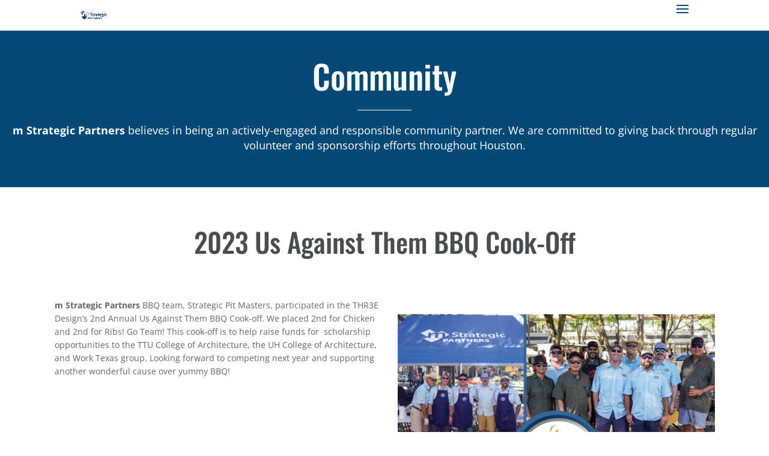

--- FILE ---
content_type: text/css
request_url: https://www.mstrategicpartners.com/wp-content/plugins/wp-client/css/user/general.css?ver=4.8
body_size: 3084
content:
input[type="button"].wpc_button {
    background: #0092d5;
    border: 2px solid;
    border-left-color: #0092d5;
    border-top-color: #0092d5;
    border-right-color: #0071a5;
    border-bottom-color: #0071a5;
    color: #fff;
    padding: 5px 10px;
    margin: 0;
    text-transform: uppercase;
    font-size: 12px;
    line-height: 1;
    box-shadow: none;
    text-shadow: none;
    border-radius:0px;
    outline: none !important;
    cursor: pointer !important;
}

input[type="button"].wpc_button:hover {
    background: #0092d5;
    border: 2px solid;
    border-left-color: #0092d5;
    border-top-color: #0092d5;
    border-right-color: #0071a5;
    border-bottom-color: #0071a5;
    color: #fff;
    box-shadow: none;
    outline: none !important;
}

input[type="button"].wpc_button:focus,
input[type="button"].wpc_button:active {
    background: #0092d5;
    border: 2px solid;
    border-left-color: #0071a5;
    border-top-color: #0071a5;
    border-right-color: #0092d5;
    border-bottom-color: #0092d5;
    color: #fff;
    padding: 5px 10px;
    margin: 0;
    box-shadow: none;
    outline: none !important;
}

input[type="button"].wpc_button:disabled {
    cursor:default;
    opacity:0.6;
}

input[type="text"].wpc_text {
    color: #000;
    padding: 4px 0px 4px 5px;
    margin: 0;
    font-size: 12px;
    border: 1px solid #000;
    background: #fff;
    outline: none !important;
    line-height: 1;
    box-shadow: none;
    border-radius:0px;
    box-sizing:border-box;
    -webkit-box-sizing:border-box;
    -moz-box-sizing:border-box;
}

input[type="text"].wpc_text:focus {
    color: #000;
    padding: 4px 0px 4px 5px;
    margin: 0;
    font-size: 12px;
    border: 1px solid #0092d5 !important;
    background: #fff;
    outline: none !important;
    line-height: 1;
}

select.wpc_selectbox {
    color: #000;
    margin: 0;
    font-size: 12px;
    width: auto;
    outline: none !important;
    line-height: 1;
    box-shadow: none;
    border-radius:0px;
    border: 1px solid #000;
    transition: all 0.3s;
    padding: 3px 0px 3px 2px;
    box-sizing:border-box;
    -webkit-box-sizing:border-box;
    -moz-box-sizing:border-box;
}

select.wpc_selectbox:active,
select.wpc_selectbox:focus {
    color: #000;
    margin: 0;
    font-size: 12px;
    outline: none !important;
    line-height: 1;
    box-shadow: none;
    border-radius:0px;
    border: 1px solid #0092d5;
}

textarea.wpc_textarea {
    color: #000;
    padding: 4px 0px 4px 5px;
    margin: 0;
    font-size: 12px;
    border: 1px solid #000;
    background: #fff;
    outline: none !important;
    line-height: 1;
    box-shadow: none;
    border-radius:0px;
    box-sizing:border-box;
    -webkit-box-sizing:border-box;
    -moz-box-sizing:border-box;
}

textarea.wpc_textarea:focus {
    color: #000;
    padding: 4px 0px 4px 5px;
    margin: 0;
    font-size: 12px;
    border: 1px solid #0092d5 !important;
    background: #fff;
    outline: none !important;
    outline: none !important;
    line-height: 1;
}

.hide-if-no-js a.wpc_notice_dismiss {
    padding-right: 30px !important;
    color:red;
}

.wpc_slider_content {
    margin-bottom:30px !important;
}

.wpc_notice {
    float:left;
    width:100%;
    padding: 5px 12px;
    margin: 7px 0 14px 0;
    box-sizing: border-box;
    -moz-box-sizing: border-box;
    -webkit-box-sizing: border-box;
    font: 12px sans-serif;
    line-height: 1.4em;
    color: #000000;
    background-color: #fff !important;
    border: none;
    -webkit-box-shadow: 0 1px 1px 0 rgba(0,0,0,.1);
    box-shadow: 0 1px 1px 0 rgba(0,0,0,.1);
    margin-top:15px !important;
}

.wpc_notice.wpc_error {
    border-left: 5px solid red !important;
}

.wpc_notice.wpc_warning {
    border-left: 5px solid orange !important;
}

.wpc_notice.wpc_apply {
    border-left: 5px solid green !important;
}

.wpc_notice.wpc_info {
    border-left: 5px solid #0092d5 !important;
}
.wpc_notice.wpc_uploader_warning, .wpc_notice.wpc_uploader_successful {
    display: none;
}

.wpc_queue_wrapper {
    float:none;
    clear: both;
    width:100%;
    margin: 0;
    padding: 0;
}

.plupload_container {
    padding: 0;
}

.wpc_uploader_successful {
    display: block;
}

.wpc_start_upload.wpc_button {
    background: #0092d5;
    border: 2px solid;
    border-left-color: #0092d5;
    border-top-color: #0092d5;
    border-right-color: #0071a5;
    border-bottom-color: #0071a5;
    color: #fff;
    padding: 5px 10px;
    margin: 0;
    text-transform: uppercase;
    font-size: 12px;
    line-height: 15px !important;
    box-shadow: none;
    text-shadow: none;
    border-radius:0;
    outline: none !important;
    box-sizing:border-box;
    -webkit-box-sizing:border-box;
    -moz-box-sizing:border-box;
    height: 26px !important;
    position: relative !important;
    width: 150px !important;
    cursor:pointer !important;
    float:left;
    display: block;
    clear: both;
}

.wpc_start_upload.wpc_button:hover {
    background: #0092d5;
}

.wpc_start_upload.wpc_button:focus,
.wpc_start_upload.wpc_button:active {
    background: #0092d5 !important;
    border: 2px solid !important;
    border-left-color: #0071a5 !important;
    border-top-color: #0071a5 !important;
    border-right-color: #0092d5 !important;
    border-bottom-color: #0092d5 !important;
    padding: 5px 10px !important;
}

#file {
    float:left;
    clear: both;
    margin: 7px 0;
}

.wpc_form {
    width:100%;
    margin: 0;
    padding: 0;
    border: none;
    box-sizing: border-box;
    -moz-box-sizing: border-box;
    -webkit-box-sizing: border-box;
    background: transparent;
    color: inherit;
}

.wpc_form .wpc_form_line {
    display: flex;
    width:100%;
    margin: 0 0 20px 0;
    padding: 0;
    border: none;
    box-sizing: border-box;
    -moz-box-sizing: border-box;
    -webkit-box-sizing: border-box;
    background: transparent;
    color: inherit;
}

.wpc_form .wpc_form_label {
    width:35%;
    margin: 0;
    padding: 0;
    border: none;
    box-sizing: border-box;
    -moz-box-sizing: border-box;
    -webkit-box-sizing: border-box;
    background: transparent;
    color: inherit;
}

.wpc_form .wpc_form_label label {
    margin: 0;
    padding: 0;
    background: transparent;
    color: inherit;
    border: none;
}

.wpc_form .wpc_form_field {
    width:65%;
    margin: 0;
    padding: 0;
    border: none;
    box-sizing: border-box;
    -moz-box-sizing: border-box;
    -webkit-box-sizing: border-box;
    background: transparent;
    color: inherit;
    position: relative;
}

.wpc_form .wpc_form_field .wpc_field_validation {
    width:100%;
    height: 0;
    visibility: hidden;
    padding: 0;
    color: #f04040;
    font-size: 85%;
    font-style: italic;
    -webkit-transition: height 0.2s ease-out;
    -moz-transition: height 0.2s ease-out;
    -o-transition: height 0.2s ease-out;
    transition: height 0.2s ease-out;
}

.wpc_form .wpc_form_field .wpc_field_validation > * {
    display: none;
}

.wpc_form .wpc_form_field.wpc_validate_error .wpc_field_validation {
    height: 30px;
    visibility: visible;
    -webkit-transition: height 0.2s ease-in;
    -moz-transition: height 0.2s ease-in;
    -o-transition: height 0.2s ease-in;
    transition: height 0.2s ease-in;
    position: absolute;
    left: 0;
    top: 30px;
}

.wpc_form .wpc_form_field .wpc_description {
    width:100%;
    display: block;
    margin: 7px 0 0 0;
    padding: 0;
    border: none;
    box-sizing: border-box;
    -moz-box-sizing: border-box;
    -webkit-box-sizing: border-box;
    background: transparent;
    color: inherit;
    font-style: italic;
    font-size: 12px;
    font-weight: normal;
}

.wpc_form .wpc_form_field .wpc_opt {
    float:left;
    width:100%;
    display: block;
    padding: 0;
    margin: 0 0 5px 0;
}

.wpc_form input[type=text],
.wpc_form input[type=email],
.wpc_form input[type=password],
.wpc_form input[type=number],
.wpc_form input[type=file],
.wpc_form select,
.wpc_form textarea {
    background-color: #ffffff;
    border: 1px solid #dddddd;
    border-radius: 0;
    color: #444444;
    font-size: 13px;
    max-width: 100%;
    padding: 7px;
    width: 100%;
    outline: none;
}

.wpc_form textarea {
    resize: vertical;
}


.wpc_form .wpc_form_field.wpc_validate_error input[type=text],
.wpc_form .wpc_form_field.wpc_validate_error input[type=email],
.wpc_form .wpc_form_field.wpc_validate_error input[type=password],
.wpc_form .wpc_form_field.wpc_validate_error input[type=file],
.wpc_form .wpc_form_field.wpc_validate_error input[type=number],
.wpc_form .wpc_form_field.wpc_validate_error select,
.wpc_form .wpc_form_field.wpc_validate_error textarea {
    border: 1px solid #f04040;
}


.wpc_form input[type=text]:active,
.wpc_form input[type=text]:focus,
.wpc_form input[type=email]:active,
.wpc_form input[type=email]:focus,
.wpc_form input[type=password]:active,
.wpc_form input[type=password]:focus,
.wpc_form input[type=number]:active,
.wpc_form input[type=number]:focus,
.wpc_form select:active,
.wpc_form select:focus,
.wpc_form textarea:active,
.wpc_form textarea:focus {
    border: 1px solid #bbbbbb;
}

.wpc_form .wpc_form_field.wpc_validate_error input[type=text]:active,
.wpc_form .wpc_form_field.wpc_validate_error input[type=text]:focus,
.wpc_form .wpc_form_field.wpc_validate_error input[type=email]:active,
.wpc_form .wpc_form_field.wpc_validate_error input[type=email]:focus,
.wpc_form .wpc_form_field.wpc_validate_error input[type=password]:active,
.wpc_form .wpc_form_field.wpc_validate_error input[type=password]:focus,
.wpc_form .wpc_form_field.wpc_validate_error input[type=file]:active,
.wpc_form .wpc_form_field.wpc_validate_error input[type=file]:focus,
.wpc_form .wpc_form_field.wpc_validate_error input[type=number]:active,
.wpc_form .wpc_form_field.wpc_validate_error input[type=number]:focus,
.wpc_form .wpc_form_field.wpc_validate_error select:active,
.wpc_form .wpc_form_field.wpc_validate_error select:focus,
.wpc_form .wpc_form_field.wpc_validate_error textarea :active,
.wpc_form .wpc_form_field.wpc_validate_error textarea :focus {
    border: 1px solid #f04040;
}

.wpc_form input[type="checkbox"],
.wpc_form input[type="radio"] {
    vertical-align:middle;
    margin:5px;
}

.wpc_form input[type=text]:disabled,
.wpc_form input[type=email]:disabled,
.wpc_form input[type=password]:disabled,
.wpc_form input[type=file]:disabled,
.wpc_form input[type=number]:disabled,
.wpc_form select:disabled,
.wpc_form textarea:disabled {
    background-color: #eeeeee;
    opacity: 0.5;
}

.wpc_form #pass-strength-result {
    width: 100%;
    border-style: solid;
    border-width: 1px;
    margin: 10px 0 0 0;
    padding: 3px 5px;
    text-align: center;
    background-color: #eee;
    border-color: #ddd!important;
    display: block;
}

.wpc_form #pass-strength-result.bad {
    background-color: #ffb78c;
    border-color: #ff853c!important;
}

.wpc_form #pass-strength-result.strong {
    background-color: #c3ff88;
    border-color: #8dff1c!important;
    font-weight: bold;
}

.wpc_form #pass-strength-result.good {
    background-color: #ffec8b;
    border-color: #fc0!important;
}

.wpc_form #pass-strength-result.short {
    background-color: #ffa0a0;
    border-color: #f04040!important;
    font-weight: bold;
}

.wpc_form .indicator-hint {
    display:block;
    font-size:12px;
    font-weight:normal;
    font-style:italic;
    margin: 10px 0 0 0;
    width: 100%;
}

.wpc_form button.wpc_submit,
.wpc_form input[type="button"].wpc_submit,
.wpc_form input[type="submit"].wpc_submit {
    background: #0092d5;
    border: 2px solid;
    border-left-color: #0092d5;
    border-top-color: #0092d5;
    border-right-color: #0071a5;
    border-bottom-color: #0071a5;
    color: #fff;
    padding: 14px 20px;
    margin: 0;
    text-transform: uppercase;
    font-size: 14px;
    line-height: 1;
    box-shadow: none;
    text-shadow: none;
    border-radius:0;
    outline: none !important;
    cursor: pointer !important;
}

.wpc_form button.wpc_submit:hover,
.wpc_form input[type="button"].wpc_submit:hover,
.wpc_form input[type="submit"].wpc_submit:hover {
    background: #0097dc;
    border: 2px solid;
    border-left-color: #0092d5;
    border-top-color: #0092d5;
    border-right-color: #0071a5;
    border-bottom-color: #0071a5;
    color: #fff;
    box-shadow: none;
    outline: none !important;
}

.wpc_form button.wpc_submit:focus,
.wpc_form button.wpc_submit:active,
.wpc_form input[type="button"].wpc_submit:focus,
.wpc_form input[type="button"].wpc_submit:active,
.wpc_form input[type="submit"].wpc_submit:focus,
.wpc_form input[type="submit"].wpc_submit:active {
    background: #0092d5;
    border: 2px solid;
    border-left-color: #0071a5;
    border-top-color: #0071a5;
    border-right-color: #0092d5;
    border-bottom-color: #0092d5;
    color: #fff;
    padding: 14px 20px;
    margin: 0;
    box-shadow: none;
    outline: none !important;
}

.wpc_form button.wpc_submit:disabled,
.wpc_form input[type="button"].wpc_submit:disabled,
.wpc_form input[type="submit"].wpc_submit:disabled {
    opacity:0.6;
    cursor: default !important;
    background: #0092d5;
    border-left-color: #0092d5;
    border-top-color: #0092d5;
    border-right-color: #0071a5;
    border-bottom-color: #0071a5;
}


.wpc_form input[type="button"].wpc_button {
    background: #f1f1f1;
    border: 2px solid;
    border-left-color: #f1f1f1;
    border-top-color: #f1f1f1;
    border-right-color: #dbdbdb;
    border-bottom-color: #dbdbdb;
    color: #444;
    padding: 14px 20px;
    margin: 0;
    text-transform: uppercase;
    font-size: 14px;
    line-height: 1;
    box-shadow: none;
    text-shadow: none;
    border-radius:0;
    outline: none !important;
    cursor: pointer !important;
}

.wpc_form input[type="button"].wpc_button:hover {
    background: #e4e4e4;
    border: 2px solid;
    border-left-color: #e3e3e3;
    border-top-color: #e3e3e3;
    border-right-color: #dbdbdb;
    border-bottom-color: #dbdbdb;
    color: #202020;
    box-shadow: none;
    outline: none !important;
}

.wpc_form input[type="button"].wpc_button:focus,
.wpc_form input[type="button"].wpc_button:active {
    background: #e4e4e4;
    border: 2px solid;
    border-left-color: #dbdbdb;
    border-top-color: #dbdbdb;
    border-right-color: #e3e3e3;
    border-bottom-color: #e3e3e3;
    color: #444;
    padding: 14px 20px;
    margin: 0;
    box-shadow: none;
    outline: none !important;
}

.wpc_form input[type="button"].wpc_button:disabled {
    cursor:default;
    opacity:0.6;
}


.wpc_cardimage {
    height: 30px;
    width: 40px;
    display: block;
    float:left;
    background: url( "../../images/payment_cards.png");
    margin: 3px 0 0 0;
}

.wpc_cardimage.nocard {
    background-position: 8px 0 !important;
}

.wpc_cardimage.visa_card {
    background-position: -37px 0 !important;
}

.wpc_cardimage.mastercard {
    background-position: -83px 0 !important;
}

.wpc_cardimage.amex {
    background-position: -124px 0 !important;
}

.wpc_cardimage.discover_card {
    background-position: -168px 0 !important;
}

@media (max-width: 570px) {
    .wpc_form .wpc_form_line {
        flex-direction: column;
        margin-bottom: 5px;
    }
    .wpc_form .wpc_form_label {
        width:100%;
    }

    .wpc_form .wpc_form_label label:after {
        content: ":";
    }

    .wpc_form .wpc_form_field {
        width:100%;
    }
    .wpc_form .wpc_form_field.wpc_validate_error .wpc_field_validation {
        position: static;
        height: 24px;
    }
    .wpc_delimiter {
        margin: 15px 0;
    }
}



/*TABLE GENERAL STYLES*/
.wpc_table {
    width: 100%;
    table-layout: fixed;
    border-collapse: collapse;
    border: 1px solid #333 !important;
    margin: 0 !important;
    padding: 0 !important;
    color: #000;
}

.wpc_table tfoot,
.wpc_table thead {
    width:100%;
    background: #333;
    margin: 0;
    padding: 0;
    font-size: 12px !important;
    line-height: 24px !important;
    color: #fff !important;
    font-weight: bold;
}

.wpc_table thead {
    border-bottom: 1px solid #333;
}

.wpc_table tfoot {
    border-top: 1px solid #333;
}

.wpc_table thead tr,
.wpc_table tfoot tr {
    border:none;
    border-collapse: collapse;
    margin: 0;
    padding: 0;
    background: transparent;
    color: inherit;
    font-weight: bold;
    cursor: default;
}

.wpc_table thead th,
.wpc_table tfoot th {
    border-top:none;
    border-bottom:none;
    border-left:1px solid #fff;
    border-right:1px solid #fff;
    border-collapse: collapse;
    margin: 0;
    text-transform: none !important;
    padding: 0 0 0 7px !important;
    line-height: 24px;
    background: transparent;
    color: inherit;
    font-weight: bold;
    cursor: default;
}

.wpc_table thead th:first-child,
.wpc_table tfoot th:first-child {
    border-left: none;
}

.wpc_table thead th:last-child,
.wpc_table tfoot th:last-child {
    border-right: none;
}

.wpc_table tbody {
    width:100%;
    border: none;
    border-collapse: collapse;
    font-size: 12px;
}

.wpc_table tbody tr {
    border-top:1px solid #000;
    border-bottom:1px solid #000;
    border-left: none;
    border-right: none;
    border-collapse: collapse;
    margin: 0;
    padding: 0;
    vertical-align: top;
}

.wpc_table tbody tr:first-child {
    border-top: none;
}
.wpc_table tbody tr:last-child {
    border-bottom: none;
}

.wpc_table td {
    border-top:none;
    border-bottom:none;
    border-left:1px solid #000;
    border-right:1px solid #000;
    border-collapse: collapse;
    margin: 0;
    padding: 5px !important;
    vertical-align: top;
    -webkit-box-sizing: border-box;
    -moz-box-sizing: border-box;
    box-sizing: border-box;
    text-align: left;
    white-space: nowrap;
}


.wpc_table td:first-child {
    border-left: none;
}
.wpc_table td:last-child {
    border-right: none;
}


.wpc_table th.wpc_sortable {
    position: relative;
    cursor:pointer;
    -webkit-user-select: none;
    -moz-user-select: none;
}

.wpc_table th.wpc_sortable span {
    -webkit-user-select: none;
    -moz-user-select: none;
}

.wpc_table th {
    white-space: nowrap;
    overflow: hidden;
    text-overflow: ellipsis;
}

.wpc_table .wpc_cust_file_sort {
    white-space: nowrap;
    overflow: hidden;
    text-overflow: ellipsis;
    width: 100%;
    float:left;
}

.wpc_table th.wpc_sortable:after {
    content: '\25b2';
    font-size: 10px;
    margin-left: 3px;
    margin-right: 5px;
    float:right;
    opacity:0.6;
    visibility: hidden;
    line-height: 24px;
    position: absolute;
    top:0;
    right:0;
    bottom:0;
}

.wpc_table th.wpc_sortable:hover:after {
    visibility: visible;
}

.wpc_table th.wpc_sortable.wpc_sort_desc:hover:after,
.wpc_table th.wpc_sortable.wpc_sort_asc:after {
    visibility: visible;
    content: '\25b2';
}

.wpc_table th.wpc_sortable.wpc_sort_asc:hover:after,
.wpc_table th.wpc_sortable.wpc_sort_desc:after {
    visibility: visible;
    content: '\25bc';
}

.wpc_table .wpc_no_items {
    text-align: center;
}

.wpc_table a {
    color: #0073aa;
    text-decoration: none;
    box-shadow: none;
    border-bottom: none;
}

.wpc_table a:focus,
.wpc_table a:active,
.wpc_table a:hover {
    color: #00a0d2;
    text-decoration:underline;
}

.wpc_table .wpc_tag {
    -webkit-box-sizing: border-box;
    -moz-box-sizing: border-box;
    box-sizing: border-box;
    margin: 1px;
    padding: 1px 2px;
    border: 1px solid #ccc;
    -webkit-border-radius: 2px;
    -moz-border-radius: 2px;
    border-radius: 2px;
    font-size: 10px !important;
    background: #eee;
    cursor: pointer;
    color: #000;
}

.wpc_table .wpc_tag:hover {
    border-color: #bbb;
    background: #ddd;
}

.wpc_table .wpc_th_bulk_action {
    width: 25px !important;
    vertical-align: middle;
    text-align: center;
    padding: 3px !important;
}
.wpc_table .wpc_td_bulk_action {
    width: 25px !important;
    vertical-align: top;
    text-align: center;
    padding: 3px !important;
}

.wpc_table .wpc_show_details {
    display: none;
    width: 10px;
    height: 10px;
    float:right;
    margin: 0 10px 0 0;
}

.wpc_table .wpc_show_details:before {
    content: '\f140';
    font: 20px dashicons;
    line-height: 22px;
}

.wpc_table .wpc_active_row .wpc_show_details:before {
    content: '\f142';
}

@media (max-width: 570px) {

    .wpc_table .wpc_show_details {
        display: block !important;
    }

    .wpc_table,
    .wpc_table thead,
    .wpc_table tfoot,
    .wpc_table tbody,
    .wpc_table th,
    .wpc_table td,
    .wpc_table tr {
        display: block;
        float: left;
    }

    .wpc_table thead th:not(.wpc_th_bulk_action),
    .wpc_table tfoot th:not(.wpc_th_bulk_action) {
        border:none !important;
    }

    .wpc_table thead tr,
    .wpc_table tfoot tr {
        width: 100%;
    }

    .wpc_table tbody td {
        border-right:none !important;
    }

    .wpc_table tbody tr {
        border-top:none !important;
        border-bottom:1px solid #000;
        width: 100%;
    }

    .wpc_table tbody tr:last-child {
        border-bottom: none;
    }

    .wpc_table th:not(.wpc_primary_column):not(.wpc_th_bulk_action) {
        display: none;
    }

    .wpc_table th.wpc_primary_column {
        width: calc( 100% - 25px ) !important;
    }

    .wpc_table td.wpc_primary_column {
        width: calc( 100% - 25px ) !important;
        cursor: pointer;
    }

    .wpc_table td.wpc_primary_column:hover {
        background: rgba(155,155,155,0.1);
    }

    .wpc_table td:not(.wpc_primary_column):not(.wpc_td_bulk_action) {
        display: none;
        width: 100%;
        padding-left: 50%;
    }

    .wpc_table tr.wpc_active_row td:not(.wpc_primary_column):not(.wpc_td_bulk_action) {
        display: block;
        position: relative;
        border-top-width: 0;
        width: calc(100% - 25px);
    }

    .wpc_table tr.wpc_active_row td:not(.wpc_primary_column):not(.wpc_td_bulk_action):before {
        width: 35%;
        padding-right: 10px;
        white-space: nowrap;
        content: attr(data-wpc_colname);
        overflow: hidden;
    }
}


/*Pluploader styles fix*/
.wpc_queue_wrapper .plupload_filelist {
    list-style: none !important;
    margin:0 !important;
    padding: 0 !important;
}

.wpc_queue_wrapper .plupload_filelist .plupload_file_action a {
    margin-top:5px;
}


.wpc_queue_wrapper .plupload_filelist .plupload_failed {
    background: #f5dde0;
}

.wpc_queue_wrapper .plupload_filelist .plupload_done {
    background: #e9f5ee;
}

.wpc_protip {
    color:cyan
    font-style:italic;
}


--- FILE ---
content_type: text/css
request_url: https://www.mstrategicpartners.com/wp-content/themes/divi-child/style.css?ver=1.0.0
body_size: -11
content:
/*
 Theme Name:     Divi Child Theme
 Theme URI:      https://www.mstrategicpartners.com/
 Description:    mStrategic Partners Child Theme
 Author:         Test Monki
 Author URI:     https://www.testmonki.com
 Template:       Divi
 Version:        1.0.0
*/
 
/* =Theme customization starts here
------------------------------------------------------- */

--- FILE ---
content_type: text/css
request_url: https://www.mstrategicpartners.com/wp-content/et-cache/236261/et-core-unified-236261.min.css?ver=1736369740
body_size: 789
content:
.et_pb_slider.dp_tut_fw_slider_arrow .et-pb-arrow-prev{opacity:.95;left:22px}.et_pb_slider.dp_tut_fw_slider_arrow .et-pb-arrow-next{opacity:.95;right:22px}.et_pb_slider.dp_tut_fw_slider_arrow .et-pb-arrow-prev:before{content:"e045"}.et_pb_slider.dp_tut_fw_slider_arrow .et-pb-arrow-next:before{content:"e046"}.et-pb-arrow-next,.et-pb-arrow-prev{font-size:35px}#main-header{box-shadow:0 3px 0 rgba(102,102,102,0.1)!important}@media only screen and (min-width:981px){.et_header_style_left #et-top-navigation{padding-top:0px!important}.et_header_style_left #et-top-navigation nav&gt;ul&gt;li&gt;a{padding-top:25px;padding-bottom:25px;padding-left:15px;padding-right:15px}#top-menu li{padding-right:0px;margin-left:-4px}#top-menu li.current-menu-item{color:#054a76;opacity:1;background-color:#ffffff}#top-menu li a:hover{color:#054a76;opacity:1;background-color:#e8e8e8}.text2{padding:10px}.et_pb_column_1_3 h2,.et_pb_column_1_4 h2,.et_pb_column_1_5 h2,.et_pb_column_1_6 h2,.et_pb_column_2_5 h2{font-size:20px}.et_pb_column_1_3 h4,.et_pb_column_1_4 h4,.et_pb_column_1_5 h4,.et_pb_column_1_6 h4,.et_pb_column_2_5 h4{font-size:15px;color:#868686}}#main-header.et-fixed-header{box-shadow:0 3px 0 rgba(102,102,102,0.1)!important}@media only screen and (max-width:980px){#logo{max-height:100%}}.et-search-form,.nav li ul,.et_mobile_menu,.footer-widget li::before,.et_pb_pricing li::before,blockquote{border-top:1px solid rgba(137,137,137,0.1)}.et_mobile_menu{display:none;visibility:visible;position:absolute;z-index:9999;left:0;width:100%;padding:1%;opacity:1;background:#fff;-webkit-box-shadow:0 2px 5px rgba(0,0,0,.1);-moz-box-shadow:0 2px 5px rgba(0,0,0,.1);box-shadow:0 2px 5px rgba(0,0,0,.1);font-family:oswald,sans-serif;font-weight:500!important;font-size:13px;text-transform:uppercase!important}#page-container{display:flex;flex-flow:column;min-height:75vh}#et-main-area{display:flex}#et-main-area,#main-content{flex:1 0 auto}#page-container{display:-webkit-box;display:-ms-flexbox;display:flex;-ms-flex-flow:column;flex-flow:column;min-height:75vh}#et-main-area{display:-webkit-box;display:-ms-flexbox;display:flex;-ms-flex-flow:column;flex-flow:column}#et-main-area,#main-content{-webkit-box-flex:1 0 auto;-ms-flex:1 0 auto;flex:1 0 auto}#email:hover{content:url('https://www.mstrategicpartners.com/wp-content/uploads/2020/01/ico-mail-blue@2x.png')}#phone:hover{content:url('https://www.mstrategicpartners.com/wp-content/uploads/2020/01/ico-phone-blue@2x.png')}#linkedin:hover{content:url('https://www.mstrategicpartners.com/wp-content/uploads/2020/01/ico-linkedin-blue@2x.png')}#more:hover{content:url('https://www.mstrategicpartners.com/wp-content/uploads/2020/01/ico-more-blue@2x.png')}@media only screen and (max-width:980px){.wpc_avatar_output.wpc_avatar_circle{margin-left:32vw!important}}@media only screen and (max-width:468px){.wpc_avatar_output.wpc_avatar_circle{margin-left:25vw!important}}input[type="button"].wpc_button{background:#4f729a;border-color:#4f729a}input[type="button"].wpc_button:hover{background:#90a4c1;border-color:#90a4c1}.wpc_msg_nav_list li.inbox.selected{border-top:3px solid #054a76!important}.wpc_msg_nav_list li.sent.selected{border-top:3px solid #4f729a!important}.wpc_msg_nav_list li.archive.selected{border-top:3px solid #054a76!important}.wpc_msg_nav_list li.trash.selected{border-top:3px solid #4f729a!important}input[type="button"].wpc_button{background:#4f729a;border-color:#4f729a}input[type="button"].wpc_button:hover{background:#90a4c1;border-color:#90a4c1}.wpc_client_files_list .file_item{padding:15px;border-bottom:1px solid #cccccc}input[type="text"].wpc_text{border:none}.wpc_client_files_list .wpc_table_nav_top,.wpc_client_files_list .wpc_table_nav_bottom{background:#f2f2f2;padding:15px}